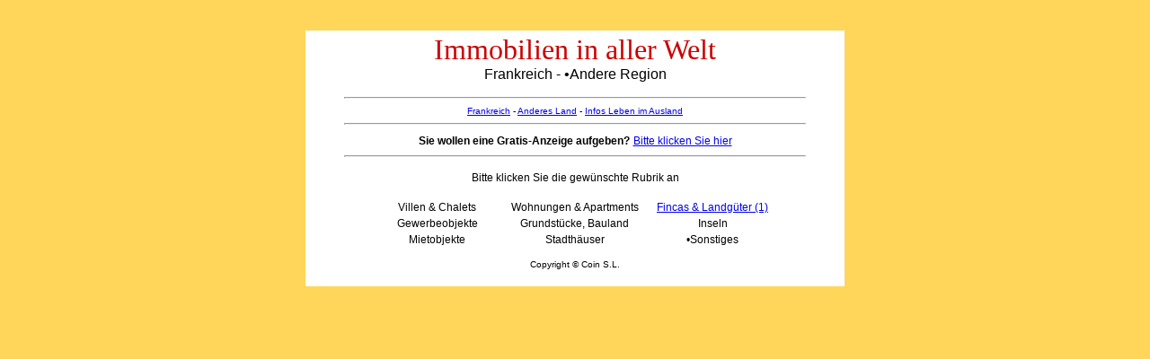

--- FILE ---
content_type: text/html
request_url: http://coin-sl.com/immo/tipos.php?l=3&pais=fr&id=27
body_size: 2964
content:
<html>
<head>
<title>Immobilien in aller Welt: •Andere Region</title>
<meta http-equiv="Content-Type" content="text/html; charset=iso-8859-1">
<style type="text/css">
<!--
-->
</style>
<link href="stil.css" rel="stylesheet" type="text/css">
</head>
<body bgcolor="#FFD65A" text="#000000">
<div align="left"></div>
<div align="left"></div>
<div align="left"> 
  <form action="texter/send.php" method="post">
    <div align="center">
      <p>&nbsp;</p>
      <table border="0" width="600" bgcolor="#FFFFFF" vspace="5" hspace="5" bordercolor="#FFFFFF">
        <tr> 
          <td width="100%" align="left" valign="top" bgcolor="#FFFFFF" bordercolor="#FFFFFF"> 
            <blockquote> 
              <p align="center"><font face="Arial Black" size="6" color="#CC0000">Immobilien 
                in aller Welt</font><br></span>
                <span class="Head18black">Frankreich - •Andere Region</span></p>
              <hr>
              <div align="center" class="Lauftext10"><a href="regiones.php?l=3&pais=fr">Frankreich</a> 
                - <a href="index.php?l=3">Anderes Land</a> - <a href="../../coin.html">Infos 
                Leben im Ausland</a></div>
              <hr>
              <div align="center"><span class="Textfett">Sie wollen eine Gratis-Anzeige 
                aufgeben?</span> <span class="Lauftext"><a href="anunciantes/index.php?l=3">Bitte 
                klicken Sie hier</a></span></div>
              <hr>
              <div align="center"> 
                <p><span class="Lauftext">Bitte klicken Sie die gew&uuml;nschte 
                  Rubrik an</span></p>
                <table width="90%" border="0" bordercolor="#FFFFFF">
					<tr>
<td width='33%' class='Lauftext10'><div align='center' class='Lauftext'>  Villen & Chalets</div></td>
<td width='33%' class='Lauftext10'><div align='center' class='Lauftext'> Wohnungen & Apartments</div></td>
<td width='33%' class='Lauftext10'><div align='center' class='Lauftext'><a href='propiedades.php?l=3&r=27&pais=fr&id=5'>Fincas & Landgüter (1)</a></div></td>
</tr>
<tr>
<td width='33%' class='Lauftext10'><div align='center' class='Lauftext'>Gewerbeobjekte</div></td>
<td width='33%' class='Lauftext10'><div align='center' class='Lauftext'>Grundstücke, Bauland</div></td>
<td width='33%' class='Lauftext10'><div align='center' class='Lauftext'>Inseln</div></td>
</tr>
<tr>
<td width='33%' class='Lauftext10'><div align='center' class='Lauftext'>Mietobjekte</div></td>
<td width='33%' class='Lauftext10'><div align='center' class='Lauftext'>Stadthäuser</div></td>
<td width='33%' class='Lauftext10'><div align='center' class='Lauftext'>•Sonstiges</div></td>
</tr>

                </table>
                <p class="Lauftext"><font size="1">Copyright &copy; Coin S.L.</font><span class="Lauftext10"><br>
                  </span></p>
              </div>
            </blockquote>
          </td>
        </tr>
      </table>
      
    </div>
  </form>
</div>
</body>
</html>


--- FILE ---
content_type: text/css
request_url: http://coin-sl.com/immo/stil.css
body_size: 3842
content:
body 			{font-family: Arial, Helvetica, sans-serif; font-size: 12px; color: #000;}


.Lauftext {
	font-family: Arial, Helvetica, sans-serif;
	font-size: 12px;
	font-style: normal;
	line-height: normal;
	font-weight: normal;
	font-variant: normal;
	text-transform: none;
	color: #000000;
	text-decoration: none;
}
.Textfett {
	font-family: Arial, Helvetica, sans-serif;
	font-size: 12px;
	font-style: normal;
	line-height: normal;
	font-weight: bolder;
	font-variant: normal;
	text-transform: none;
	color: #000000;
}
.Textkursiv {
	font-family: Arial, Helvetica, sans-serif;
	font-size: 12px;
	font-style: oblique;
	line-height: normal;
	font-weight: normal;
	font-variant: normal;
	text-transform: none;
	color: #000000;
}
.Textunderline {
	font-family: Arial, Helvetica, sans-serif;
	font-size: 12px;
	font-style: normal;
	font-weight: normal;
	font-variant: normal;
	text-transform: none;
	color: #000000;
	text-decoration: underline;
}
.Zwischenzeile {
	font-family: Arial, Helvetica, sans-serif;
	font-size: 12px;
	font-style: normal;
	line-height: normal;
	font-weight: bolder;
	font-variant: normal;
	text-transform: none;
	color: #990000;
}
.Zwischenzeileblau {
	font-family: Arial, Helvetica, sans-serif;
	font-size: 12px;
	font-style: normal;
	line-height: normal;
	font-weight: bolder;
	font-variant: normal;
	text-transform: none;
	color: #3300CC;
}
.Headline24rot {
	font-family: Arial, Helvetica, sans-serif;
	font-size: 24px;
	font-style: normal;
	line-height: normal;
	font-weight: bolder;
	font-variant: normal;
	text-transform: none;
	color: #990000;
}
.Head18rot {
	font-family: Arial, Helvetica, sans-serif;
	font-size: 18px;
	font-style: normal;
	line-height: normal;
	font-weight: bolder;
	font-variant: normal;
	text-transform: none;
	color: #990000;
}
.head24rotkursiv {
	font-family: Arial, Helvetica, sans-serif;
	font-size: 24px;
	font-style: oblique;
	line-height: normal;
	font-weight: bolder;
	font-variant: normal;
	text-transform: none;
	color: #990000;
}
.Head18rotkursiv {
	font-family: Arial, Helvetica, sans-serif;
	font-size: 18px;
	font-style: oblique;
	line-height: normal;
	font-weight: bolder;
	font-variant: normal;
	text-transform: none;
	color: #990000;
}
.Head24blau {
	font-family: Arial, Helvetica, sans-serif;
	font-size: 24px;
	font-style: normal;
	line-height: normal;
	font-weight: bolder;
	font-variant: normal;
	text-transform: none;
	color: #000099;
}
.Head18blau {
	font-family: Arial, Helvetica, sans-serif;
	font-size: 18px;
	font-style: normal;
	line-height: normal;
	font-weight: bolder;
	font-variant: normal;
	text-transform: none;
	color: #000099;
}
.Head24blaukursiv {
	font-family: Arial, Helvetica, sans-serif;
	font-size: 24px;
	font-style: oblique;
	line-height: normal;
	font-weight: bolder;
	font-variant: normal;
	text-transform: none;
	color: #000099;
}
.Head18blaukursiv {
	font-family: Arial, Helvetica, sans-serif;
	font-size: 18px;
	font-style: oblique;
	line-height: normal;
	font-weight: bolder;
	font-variant: normal;
	text-transform: none;
	color: #000099;
}
.Textfettkursiv {
	font-family: Arial, Helvetica, sans-serif;
	font-size: 12px;
	font-style: oblique;
	line-height: normal;
	font-weight: bolder;
	font-variant: normal;
	text-transform: none;
	color: #000000;
}
.Head36rot {
	font-family: Arial, Helvetica, sans-serif;
	font-size: 36px;
	font-style: normal;
	font-weight: bolder;
	font-variant: normal;
	text-transform: none;
	color: #CC0000;
}
.Lauftext10 {
	font-family: Arial, Helvetica, sans-serif;
	font-size: 10px;
	font-style: normal;
	line-height: normal;
	font-weight: normal;
	font-variant: normal;
	text-transform: none;
	color: #000000;
}
.Lauftext9 {
	font-family: Arial, Helvetica, sans-serif;
	font-size: 9px;
	font-style: normal;
	line-height: normal;
	font-weight: normal;
	font-variant: normal;
	text-transform: none;
	color: #000000;
}
